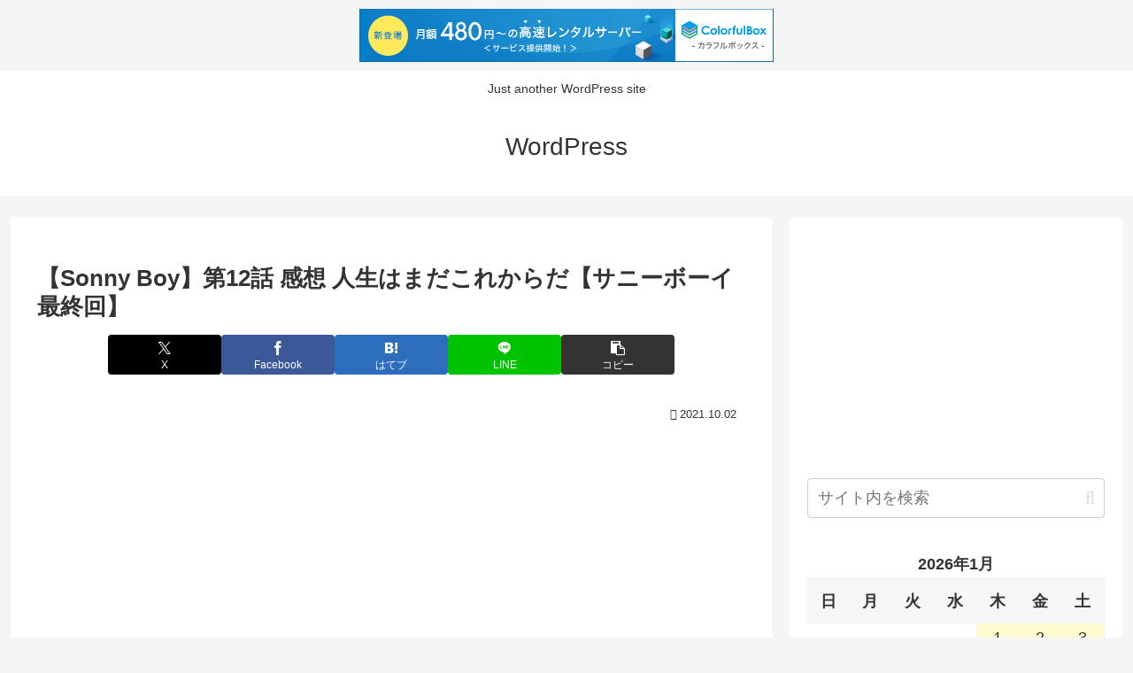

--- FILE ---
content_type: application/javascript;charset=utf-8
request_url: https://adm.shinobi.jp/b/63d01f191b60e736310c27f8c4d1c064?sid=fukt8ur5x&url=http%3A%2F%2Fxcae.s1006.xrea.com%2Farchives%2F514823&referrer=&du=http%3A%2F%2Fxcae.s1006.xrea.com%2Farchives%2F514823&if=false&ic=false&olp=&fv=false&bid=2ab0ca91-1f26-4ada-8362-326b6e9523c6&callback=window.__admax_render__.render_banner&sc=0&tm=0&rand=85776065740
body_size: 613
content:
window.__admax_render__.render_banner({"request_id":"96cd1f69-7503-431a-a82d-2335376b1426","spot_id":"fukt8ur5x","tag_text":"<div id=\"admax-passback-96cd1f69-7503-431a-a82d-2335376b1426\"></div>\n<script type=\"text/javascript\" src=\"//pb.shinobi.jp/st/r.js\"></script>\n<script type=\"text/javascript\" src=\"//pb.shinobi.jp/t/59d1b38474724100170d9728?rid=96cd1f69-7503-431a-a82d-2335376b1426&skey=63d01f191b60e736310c27f8c4d1c064&site=http%3A%2F%2Fxcae.s1006.xrea.com%2F\"></script>","width":300,"height":250,"responsive":false,"tag_id":"63d01f191b60e736310c27f8c4d1c064","tid":796087,"imp_url":"https://adm.shinobi.jp/ib?v=2&c=[base64]&i=6D5cwYVf","click_url":"https://adm.shinobi.jp/cb?v=2&c=[base64]&i=6D5cwYVf","is_pc":true});

--- FILE ---
content_type: application/javascript;charset=utf-8
request_url: https://adm.shinobi.jp/s/63d01f191b60e736310c27f8c4d1c064
body_size: 319
content:
document.write('<di' + 'v id="admax-banner-577a5e30-d058-4699-9525-1db85f00aa1a" style="display:inline-block;width:300px;height:250px;"></di' + 'v>');window.admaxbanner = {admax_id:'admax-banner-577a5e30-d058-4699-9525-1db85f00aa1a',tag_id:'63d01f191b60e736310c27f8c4d1c064',type:'b',width:300,height:250};document.write('<scr' + 'ipt type="text/javascript" charset="utf-8" src="https://adm.shinobi.jp/st/s.js"></scr' + 'ipt>');

--- FILE ---
content_type: application/javascript;charset=utf-8
request_url: https://adm.shinobi.jp/b/63d01f191b60e736310c27f8c4d1c064?sid=b5c3bgvgr&url=http%3A%2F%2Fxcae.s1006.xrea.com%2Farchives%2F514823&referrer=&du=http%3A%2F%2Fxcae.s1006.xrea.com%2Farchives%2F514823&if=false&ic=false&olp=&fv=true&bid=2ab0ca91-1f26-4ada-8362-326b6e9523c6&callback=window.__admax_render__.render_banner&sc=0&tm=0&rand=18471085314
body_size: 609
content:
window.__admax_render__.render_banner({"request_id":"f51c7e98-556b-4f79-a6eb-de4d41c1fa8c","spot_id":"b5c3bgvgr","tag_text":"<div id=\"admax-passback-f51c7e98-556b-4f79-a6eb-de4d41c1fa8c\"></div>\n<script type=\"text/javascript\" src=\"//pb.shinobi.jp/st/r.js\"></script>\n<script type=\"text/javascript\" src=\"//pb.shinobi.jp/t/59d1b38474724100170d9728?rid=f51c7e98-556b-4f79-a6eb-de4d41c1fa8c&skey=63d01f191b60e736310c27f8c4d1c064&site=http%3A%2F%2Fxcae.s1006.xrea.com%2F\"></script>","width":300,"height":250,"responsive":false,"tag_id":"63d01f191b60e736310c27f8c4d1c064","tid":796087,"imp_url":"https://adm.shinobi.jp/ib?v=2&c=[base64]&i=yGmz7FFo","click_url":"https://adm.shinobi.jp/cb?v=2&c=[base64]&i=yGmz7FFo","is_pc":true});

--- FILE ---
content_type: application/javascript;charset=utf-8
request_url: https://adm.shinobi.jp/b/63d01f191b60e736310c27f8c4d1c064?sid=fugw18qsa&url=http%3A%2F%2Fxcae.s1006.xrea.com%2Farchives%2F514823&referrer=&du=http%3A%2F%2Fxcae.s1006.xrea.com%2Farchives%2F514823&if=false&ic=false&olp=&fv=true&bid=2ab0ca91-1f26-4ada-8362-326b6e9523c6&callback=window.__admax_render__.render_banner&sc=0&tm=0&rand=7576954474
body_size: 614
content:
window.__admax_render__.render_banner({"request_id":"8acb4bde-a7cb-4bb5-a2f6-cfe09d83a926","spot_id":"fugw18qsa","tag_text":"<div id=\"admax-passback-8acb4bde-a7cb-4bb5-a2f6-cfe09d83a926\"></div>\n<script type=\"text/javascript\" src=\"//pb.shinobi.jp/st/r.js\"></script>\n<script type=\"text/javascript\" src=\"//pb.shinobi.jp/t/59d1b38474724100170d9728?rid=8acb4bde-a7cb-4bb5-a2f6-cfe09d83a926&skey=63d01f191b60e736310c27f8c4d1c064&site=http%3A%2F%2Fxcae.s1006.xrea.com%2F\"></script>","width":300,"height":250,"responsive":false,"tag_id":"63d01f191b60e736310c27f8c4d1c064","tid":796087,"imp_url":"https://adm.shinobi.jp/ib?v=2&c=[base64]&i=NbaJ4Gr5","click_url":"https://adm.shinobi.jp/cb?v=2&c=[base64]&i=NbaJ4Gr5","is_pc":true});

--- FILE ---
content_type: application/javascript;charset=utf-8
request_url: https://adm.shinobi.jp/b/63d01f191b60e736310c27f8c4d1c064?sid=g5bzpvdmm&url=http%3A%2F%2Fxcae.s1006.xrea.com%2Farchives%2F514823&referrer=&du=http%3A%2F%2Fxcae.s1006.xrea.com%2Farchives%2F514823&if=false&ic=false&olp=&fv=false&bid=2ab0ca91-1f26-4ada-8362-326b6e9523c6&callback=window.__admax_render__.render_banner&sc=0&tm=0&rand=66983422644
body_size: 611
content:
window.__admax_render__.render_banner({"request_id":"6ca4b733-1627-4b72-a21a-0de1b4653590","spot_id":"g5bzpvdmm","tag_text":"<div id=\"admax-passback-6ca4b733-1627-4b72-a21a-0de1b4653590\"></div>\n<script type=\"text/javascript\" src=\"//pb.shinobi.jp/st/r.js\"></script>\n<script type=\"text/javascript\" src=\"//pb.shinobi.jp/t/59d1b38474724100170d9728?rid=6ca4b733-1627-4b72-a21a-0de1b4653590&skey=63d01f191b60e736310c27f8c4d1c064&site=http%3A%2F%2Fxcae.s1006.xrea.com%2F\"></script>","width":300,"height":250,"responsive":false,"tag_id":"63d01f191b60e736310c27f8c4d1c064","tid":796087,"imp_url":"https://adm.shinobi.jp/ib?v=2&c=[base64]&i=L2lA7X9M","click_url":"https://adm.shinobi.jp/cb?v=2&c=[base64]&i=L2lA7X9M","is_pc":true});

--- FILE ---
content_type: application/javascript;charset=utf-8
request_url: https://adm.shinobi.jp/b/63d01f191b60e736310c27f8c4d1c064?sid=r661ahaet&url=http%3A%2F%2Fxcae.s1006.xrea.com%2Farchives%2F514823&referrer=&du=http%3A%2F%2Fxcae.s1006.xrea.com%2Farchives%2F514823&if=false&ic=false&olp=&fv=true&bid=2ab0ca91-1f26-4ada-8362-326b6e9523c6&callback=window.__admax_render__.render_banner&sc=0&tm=0&rand=81267349494
body_size: 608
content:
window.__admax_render__.render_banner({"request_id":"09f00621-001d-42af-9add-7c53e623d27e","spot_id":"r661ahaet","tag_text":"<div id=\"admax-passback-09f00621-001d-42af-9add-7c53e623d27e\"></div>\n<script type=\"text/javascript\" src=\"//pb.shinobi.jp/st/r.js\"></script>\n<script type=\"text/javascript\" src=\"//pb.shinobi.jp/t/59d1b38474724100170d9728?rid=09f00621-001d-42af-9add-7c53e623d27e&skey=63d01f191b60e736310c27f8c4d1c064&site=http%3A%2F%2Fxcae.s1006.xrea.com%2F\"></script>","width":300,"height":250,"responsive":false,"tag_id":"63d01f191b60e736310c27f8c4d1c064","tid":796087,"imp_url":"https://adm.shinobi.jp/ib?v=2&c=[base64]&i=naUYvd54","click_url":"https://adm.shinobi.jp/cb?v=2&c=[base64]&i=naUYvd54","is_pc":true});

--- FILE ---
content_type: application/javascript;charset=utf-8
request_url: https://adm.shinobi.jp/b/63d01f191b60e736310c27f8c4d1c064?sid=1spktsror&url=http%3A%2F%2Fxcae.s1006.xrea.com%2Farchives%2F514823&referrer=&du=http%3A%2F%2Fxcae.s1006.xrea.com%2Farchives%2F514823&if=false&ic=false&olp=&fv=false&bid=2ab0ca91-1f26-4ada-8362-326b6e9523c6&callback=window.__admax_render__.render_banner&sc=0&tm=0&rand=26599860383
body_size: 611
content:
window.__admax_render__.render_banner({"request_id":"fbb486c1-b172-4d68-81e5-62c3b1e2a1d8","spot_id":"1spktsror","tag_text":"<div id=\"admax-passback-fbb486c1-b172-4d68-81e5-62c3b1e2a1d8\"></div>\n<script type=\"text/javascript\" src=\"//pb.shinobi.jp/st/r.js\"></script>\n<script type=\"text/javascript\" src=\"//pb.shinobi.jp/t/59d1b38474724100170d9728?rid=fbb486c1-b172-4d68-81e5-62c3b1e2a1d8&skey=63d01f191b60e736310c27f8c4d1c064&site=http%3A%2F%2Fxcae.s1006.xrea.com%2F\"></script>","width":300,"height":250,"responsive":false,"tag_id":"63d01f191b60e736310c27f8c4d1c064","tid":796087,"imp_url":"https://adm.shinobi.jp/ib?v=2&c=[base64]&i=D3AM9kBD","click_url":"https://adm.shinobi.jp/cb?v=2&c=[base64]&i=D3AM9kBD","is_pc":true});

--- FILE ---
content_type: application/javascript;charset=utf-8
request_url: https://adm.shinobi.jp/b/63d01f191b60e736310c27f8c4d1c064?sid=eojnfaivq&url=http%3A%2F%2Fxcae.s1006.xrea.com%2Farchives%2F514823&referrer=&du=http%3A%2F%2Fxcae.s1006.xrea.com%2Farchives%2F514823&if=false&ic=false&olp=&fv=false&bid=2ab0ca91-1f26-4ada-8362-326b6e9523c6&callback=window.__admax_render__.render_banner&sc=0&tm=0&rand=60768346546
body_size: 614
content:
window.__admax_render__.render_banner({"request_id":"fc120864-0a99-40db-8fd1-bfccca8a2e17","spot_id":"eojnfaivq","tag_text":"<div id=\"admax-passback-fc120864-0a99-40db-8fd1-bfccca8a2e17\"></div>\n<script type=\"text/javascript\" src=\"//pb.shinobi.jp/st/r.js\"></script>\n<script type=\"text/javascript\" src=\"//pb.shinobi.jp/t/59d1b38474724100170d9728?rid=fc120864-0a99-40db-8fd1-bfccca8a2e17&skey=63d01f191b60e736310c27f8c4d1c064&site=http%3A%2F%2Fxcae.s1006.xrea.com%2F\"></script>","width":300,"height":250,"responsive":false,"tag_id":"63d01f191b60e736310c27f8c4d1c064","tid":796087,"imp_url":"https://adm.shinobi.jp/ib?v=2&c=[base64]&i=W2tccMEj","click_url":"https://adm.shinobi.jp/cb?v=2&c=[base64]&i=W2tccMEj","is_pc":true});

--- FILE ---
content_type: application/javascript;charset=utf-8
request_url: https://adm.shinobi.jp/b/63d01f191b60e736310c27f8c4d1c064?sid=tfe4p99o9&url=http%3A%2F%2Fxcae.s1006.xrea.com%2Farchives%2F514823&referrer=&du=http%3A%2F%2Fxcae.s1006.xrea.com%2Farchives%2F514823&if=false&ic=false&olp=&fv=false&bid=2ab0ca91-1f26-4ada-8362-326b6e9523c6&callback=window.__admax_render__.render_banner&sc=0&tm=0&rand=12999986212
body_size: 611
content:
window.__admax_render__.render_banner({"request_id":"20deafbf-f8eb-42c4-9714-faeee1316cba","spot_id":"tfe4p99o9","tag_text":"<div id=\"admax-passback-20deafbf-f8eb-42c4-9714-faeee1316cba\"></div>\n<script type=\"text/javascript\" src=\"//pb.shinobi.jp/st/r.js\"></script>\n<script type=\"text/javascript\" src=\"//pb.shinobi.jp/t/59d1b38474724100170d9728?rid=20deafbf-f8eb-42c4-9714-faeee1316cba&skey=63d01f191b60e736310c27f8c4d1c064&site=http%3A%2F%2Fxcae.s1006.xrea.com%2F\"></script>","width":300,"height":250,"responsive":false,"tag_id":"63d01f191b60e736310c27f8c4d1c064","tid":796087,"imp_url":"https://adm.shinobi.jp/ib?v=2&c=[base64]&i=hOmMjLSF","click_url":"https://adm.shinobi.jp/cb?v=2&c=[base64]&i=hOmMjLSF","is_pc":true});